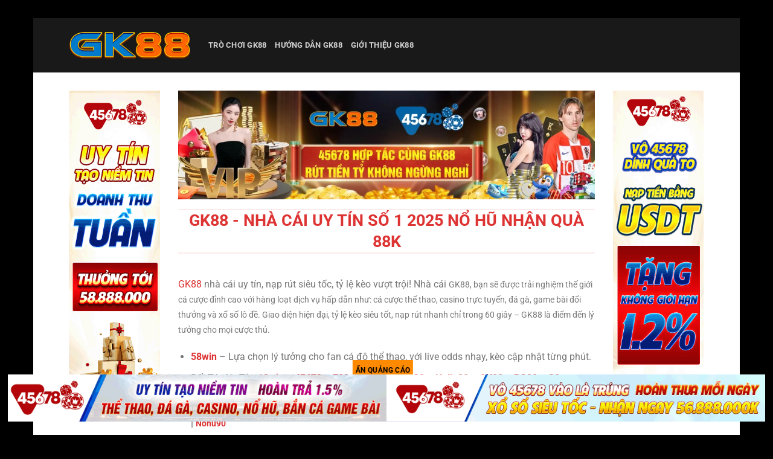

--- FILE ---
content_type: text/html; charset=UTF-8
request_url: https://dfgk88.com/
body_size: 17068
content:
<!DOCTYPE html>
<html lang="vi" prefix="og: https://ogp.me/ns#" class="loading-site no-js">
<head>
	<meta charset="UTF-8" />
	<link rel="profile" href="https://gmpg.org/xfn/11" />
	<link rel="pingback" href="https://dfgk88.com/xmlrpc.php" />

	<script>(function(html){html.className = html.className.replace(/\bno-js\b/,'js')})(document.documentElement);</script>
	<style>img:is([sizes="auto" i], [sizes^="auto," i]) { contain-intrinsic-size: 3000px 1500px }</style>
	<meta name="viewport" content="width=device-width, initial-scale=1" />
<!-- Tối ưu hóa công cụ tìm kiếm bởi Rank Math PRO - https://rankmath.com/ -->
<title>GK88 - Nhà cái Uy Tín số 1 2025 nổ hũ nhận quà 88k</title>
<meta name="description" content="GK88 nhà cái cung cấp các dịch vụ casino trực tuyến, hiện đại với đa dạng khuyến mãi cho từng loại trò chơi. Hãy tải app, đăng ký tham gia chơi hôm nay!"/>
<meta name="robots" content="follow, index, max-snippet:-1, max-video-preview:-1, max-image-preview:large"/>
<link rel="canonical" href="https://dfgk88.com/" />
<meta property="og:locale" content="vi_VN" />
<meta property="og:type" content="website" />
<meta property="og:title" content="GK88 - Nhà cái Uy Tín số 1 2025 nổ hũ nhận quà 88k" />
<meta property="og:description" content="GK88 nhà cái cung cấp các dịch vụ casino trực tuyến, hiện đại với đa dạng khuyến mãi cho từng loại trò chơi. Hãy tải app, đăng ký tham gia chơi hôm nay!" />
<meta property="og:url" content="https://dfgk88.com/" />
<meta property="og:site_name" content="dfgk88.com" />
<meta property="og:updated_time" content="2025-12-28T12:32:00+00:00" />
<meta property="og:image" content="https://dfgk88.com/wp-content/uploads/2025/02/gk88-san-choi-giai-tri-dac-sac-voi-loat-uu-dai-khung-1024x512.webp" />
<meta property="og:image:secure_url" content="https://dfgk88.com/wp-content/uploads/2025/02/gk88-san-choi-giai-tri-dac-sac-voi-loat-uu-dai-khung-1024x512.webp" />
<meta property="og:image:width" content="1020" />
<meta property="og:image:height" content="510" />
<meta property="og:image:alt" content="GK88 - Sân Chơi Giải Trí Đặc Sắc Với Loạt Ưu Đãi Khủng" />
<meta property="og:image:type" content="image/webp" />
<meta name="twitter:card" content="summary_large_image" />
<meta name="twitter:title" content="GK88 - Nhà cái Uy Tín số 1 2025 nổ hũ nhận quà 88k" />
<meta name="twitter:description" content="GK88 nhà cái cung cấp các dịch vụ casino trực tuyến, hiện đại với đa dạng khuyến mãi cho từng loại trò chơi. Hãy tải app, đăng ký tham gia chơi hôm nay!" />
<meta name="twitter:image" content="https://dfgk88.com/wp-content/uploads/2025/02/gk88-san-choi-giai-tri-dac-sac-voi-loat-uu-dai-khung-1024x512.webp" />
<meta name="twitter:label1" content="Được viết bởi" />
<meta name="twitter:data1" content="admin@gmail.com" />
<meta name="twitter:label2" content="Thời gian để đọc" />
<meta name="twitter:data2" content="1 phút" />
<script type="application/ld+json" class="rank-math-schema-pro">{"@context":"https://schema.org","@graph":[{"@type":"Place","@id":"https://dfgk88.com/#place","geo":{"@type":"GeoCoordinates","latitude":"21.0017619","longitude":"105.8088715"},"hasMap":"https://www.google.com/maps/search/?api=1&amp;query=21.0017619,105.8088715","address":{"@type":"PostalAddress","streetAddress":"S\u1ed1 18 ng\u00f5 90 ph\u1ed1 Ch\u00ednh Kinh","addressLocality":"Ph\u01b0\u1eddng Nh\u00e2n Ch\u00ednh, Qu\u1eadn Thanh Xu\u00e2n","addressRegion":"H\u00e0 N\u1ed9i","postalCode":"100000","addressCountry":"VN"}},{"@type":"Organization","@id":"https://dfgk88.com/#organization","name":"dfgk88.com","url":"https://dfgk88.com","email":"contact@dfgk88.com","address":{"@type":"PostalAddress","streetAddress":"S\u1ed1 18 ng\u00f5 90 ph\u1ed1 Ch\u00ednh Kinh","addressLocality":"Ph\u01b0\u1eddng Nh\u00e2n Ch\u00ednh, Qu\u1eadn Thanh Xu\u00e2n","addressRegion":"H\u00e0 N\u1ed9i","postalCode":"100000","addressCountry":"VN"},"logo":{"@type":"ImageObject","@id":"https://dfgk88.com/#logo","url":"https://dfgk88.com/wp-content/uploads/2025/03/logo-gk88.png","contentUrl":"https://dfgk88.com/wp-content/uploads/2025/03/logo-gk88.png","caption":"dfgk88.com","inLanguage":"vi","width":"800","height":"178"},"location":{"@id":"https://dfgk88.com/#place"}},{"@type":"WebSite","@id":"https://dfgk88.com/#website","url":"https://dfgk88.com","name":"dfgk88.com","alternateName":"GK88","publisher":{"@id":"https://dfgk88.com/#organization"},"inLanguage":"vi","potentialAction":{"@type":"SearchAction","target":"https://dfgk88.com/?s={search_term_string}","query-input":"required name=search_term_string"}},{"@type":"ImageObject","@id":"https://dfgk88.com/wp-content/uploads/2025/02/gk88-san-choi-giai-tri-dac-sac-voi-loat-uu-dai-khung.webp","url":"https://dfgk88.com/wp-content/uploads/2025/02/gk88-san-choi-giai-tri-dac-sac-voi-loat-uu-dai-khung.webp","width":"2500","height":"1250","caption":"GK88 - S\u00e2n Ch\u01a1i Gi\u1ea3i Tr\u00ed \u0110\u1eb7c S\u1eafc V\u1edbi Lo\u1ea1t \u01afu \u0110\u00e3i Kh\u1ee7ng","inLanguage":"vi"},{"@type":"AboutPage","@id":"https://dfgk88.com/#webpage","url":"https://dfgk88.com/","name":"GK88 - Nh\u00e0 c\u00e1i Uy T\u00edn s\u1ed1 1 2025 n\u1ed5 h\u0169 nh\u1eadn qu\u00e0 88k","datePublished":"2025-02-27T08:07:55+00:00","dateModified":"2025-12-28T12:32:00+00:00","about":{"@id":"https://dfgk88.com/#organization"},"isPartOf":{"@id":"https://dfgk88.com/#website"},"primaryImageOfPage":{"@id":"https://dfgk88.com/wp-content/uploads/2025/02/gk88-san-choi-giai-tri-dac-sac-voi-loat-uu-dai-khung.webp"},"inLanguage":"vi"}]}</script>
<!-- /Plugin SEO WordPress Rank Math -->

<link rel='dns-prefetch' href='//www.googletagmanager.com' />
<link rel='prefetch' href='https://dfgk88.com/wp-content/themes/flatsome/assets/js/flatsome.js?ver=e1ad26bd5672989785e1' />
<link rel='prefetch' href='https://dfgk88.com/wp-content/themes/flatsome/assets/js/chunk.slider.js?ver=3.19.8' />
<link rel='prefetch' href='https://dfgk88.com/wp-content/themes/flatsome/assets/js/chunk.popups.js?ver=3.19.8' />
<link rel='prefetch' href='https://dfgk88.com/wp-content/themes/flatsome/assets/js/chunk.tooltips.js?ver=3.19.8' />
<link rel="alternate" type="application/rss+xml" title="Dòng thông tin GK88 &raquo;" href="https://dfgk88.com/feed/" />
<link rel="alternate" type="application/rss+xml" title="GK88 &raquo; Dòng bình luận" href="https://dfgk88.com/comments/feed/" />
<style id='wp-block-library-inline-css' type='text/css'>
:root{--wp-admin-theme-color:#007cba;--wp-admin-theme-color--rgb:0,124,186;--wp-admin-theme-color-darker-10:#006ba1;--wp-admin-theme-color-darker-10--rgb:0,107,161;--wp-admin-theme-color-darker-20:#005a87;--wp-admin-theme-color-darker-20--rgb:0,90,135;--wp-admin-border-width-focus:2px;--wp-block-synced-color:#7a00df;--wp-block-synced-color--rgb:122,0,223;--wp-bound-block-color:var(--wp-block-synced-color)}@media (min-resolution:192dpi){:root{--wp-admin-border-width-focus:1.5px}}.wp-element-button{cursor:pointer}:root{--wp--preset--font-size--normal:16px;--wp--preset--font-size--huge:42px}:root .has-very-light-gray-background-color{background-color:#eee}:root .has-very-dark-gray-background-color{background-color:#313131}:root .has-very-light-gray-color{color:#eee}:root .has-very-dark-gray-color{color:#313131}:root .has-vivid-green-cyan-to-vivid-cyan-blue-gradient-background{background:linear-gradient(135deg,#00d084,#0693e3)}:root .has-purple-crush-gradient-background{background:linear-gradient(135deg,#34e2e4,#4721fb 50%,#ab1dfe)}:root .has-hazy-dawn-gradient-background{background:linear-gradient(135deg,#faaca8,#dad0ec)}:root .has-subdued-olive-gradient-background{background:linear-gradient(135deg,#fafae1,#67a671)}:root .has-atomic-cream-gradient-background{background:linear-gradient(135deg,#fdd79a,#004a59)}:root .has-nightshade-gradient-background{background:linear-gradient(135deg,#330968,#31cdcf)}:root .has-midnight-gradient-background{background:linear-gradient(135deg,#020381,#2874fc)}.has-regular-font-size{font-size:1em}.has-larger-font-size{font-size:2.625em}.has-normal-font-size{font-size:var(--wp--preset--font-size--normal)}.has-huge-font-size{font-size:var(--wp--preset--font-size--huge)}.has-text-align-center{text-align:center}.has-text-align-left{text-align:left}.has-text-align-right{text-align:right}#end-resizable-editor-section{display:none}.aligncenter{clear:both}.items-justified-left{justify-content:flex-start}.items-justified-center{justify-content:center}.items-justified-right{justify-content:flex-end}.items-justified-space-between{justify-content:space-between}.screen-reader-text{border:0;clip-path:inset(50%);height:1px;margin:-1px;overflow:hidden;padding:0;position:absolute;width:1px;word-wrap:normal!important}.screen-reader-text:focus{background-color:#ddd;clip-path:none;color:#444;display:block;font-size:1em;height:auto;left:5px;line-height:normal;padding:15px 23px 14px;text-decoration:none;top:5px;width:auto;z-index:100000}html :where(.has-border-color){border-style:solid}html :where([style*=border-top-color]){border-top-style:solid}html :where([style*=border-right-color]){border-right-style:solid}html :where([style*=border-bottom-color]){border-bottom-style:solid}html :where([style*=border-left-color]){border-left-style:solid}html :where([style*=border-width]){border-style:solid}html :where([style*=border-top-width]){border-top-style:solid}html :where([style*=border-right-width]){border-right-style:solid}html :where([style*=border-bottom-width]){border-bottom-style:solid}html :where([style*=border-left-width]){border-left-style:solid}html :where(img[class*=wp-image-]){height:auto;max-width:100%}:where(figure){margin:0 0 1em}html :where(.is-position-sticky){--wp-admin--admin-bar--position-offset:var(--wp-admin--admin-bar--height,0px)}@media screen and (max-width:600px){html :where(.is-position-sticky){--wp-admin--admin-bar--position-offset:0px}}
</style>
<link rel='stylesheet' id='flatsome-main-css' href='https://dfgk88.com/wp-content/themes/flatsome/assets/css/flatsome.css?ver=3.19.8' type='text/css' media='all' />
<style id='flatsome-main-inline-css' type='text/css'>
@font-face {
				font-family: "fl-icons";
				font-display: block;
				src: url(https://dfgk88.com/wp-content/themes/flatsome/assets/css/icons/fl-icons.eot?v=3.19.8);
				src:
					url(https://dfgk88.com/wp-content/themes/flatsome/assets/css/icons/fl-icons.eot#iefix?v=3.19.8) format("embedded-opentype"),
					url(https://dfgk88.com/wp-content/themes/flatsome/assets/css/icons/fl-icons.woff2?v=3.19.8) format("woff2"),
					url(https://dfgk88.com/wp-content/themes/flatsome/assets/css/icons/fl-icons.ttf?v=3.19.8) format("truetype"),
					url(https://dfgk88.com/wp-content/themes/flatsome/assets/css/icons/fl-icons.woff?v=3.19.8) format("woff"),
					url(https://dfgk88.com/wp-content/themes/flatsome/assets/css/icons/fl-icons.svg?v=3.19.8#fl-icons) format("svg");
			}
</style>
<link rel='stylesheet' id='flatsome-style-css' href='https://dfgk88.com/wp-content/themes/flatsome-child/style.css?ver=3.0' type='text/css' media='all' />

<!-- Đoạn mã Google tag (gtag.js) được thêm bởi Site Kit -->

<!-- Đoạn mã Google Analytics được thêm bởi Site Kit -->
<script type="text/javascript" src="https://www.googletagmanager.com/gtag/js?id=GT-55K8XGQN" id="google_gtagjs-js" async></script>
<script type="text/javascript" id="google_gtagjs-js-after">
/* <![CDATA[ */
window.dataLayer = window.dataLayer || [];function gtag(){dataLayer.push(arguments);}
gtag("set","linker",{"domains":["dfgk88.com"]});
gtag("js", new Date());
gtag("set", "developer_id.dZTNiMT", true);
gtag("config", "GT-55K8XGQN");
 window._googlesitekit = window._googlesitekit || {}; window._googlesitekit.throttledEvents = []; window._googlesitekit.gtagEvent = (name, data) => { var key = JSON.stringify( { name, data } ); if ( !! window._googlesitekit.throttledEvents[ key ] ) { return; } window._googlesitekit.throttledEvents[ key ] = true; setTimeout( () => { delete window._googlesitekit.throttledEvents[ key ]; }, 5 ); gtag( "event", name, { ...data, event_source: "site-kit" } ); } 
/* ]]> */
</script>

<!-- Kết thúc đoạn mã Google tag (gtag.js) được thêm bởi Site Kit -->
<script type="text/javascript" src="https://dfgk88.com/wp-includes/js/jquery/jquery.min.js?ver=3.7.1" id="jquery-core-js"></script>
<script type="text/javascript" src="https://dfgk88.com/wp-includes/js/jquery/jquery-migrate.min.js?ver=3.4.1" id="jquery-migrate-js"></script>
<link rel="https://api.w.org/" href="https://dfgk88.com/wp-json/" /><link rel="alternate" title="JSON" type="application/json" href="https://dfgk88.com/wp-json/wp/v2/pages/878" /><link rel="EditURI" type="application/rsd+xml" title="RSD" href="https://dfgk88.com/xmlrpc.php?rsd" />
<meta name="generator" content="WordPress 6.8.3" />
<link rel='shortlink' href='https://dfgk88.com/' />
<link rel="alternate" title="oNhúng (JSON)" type="application/json+oembed" href="https://dfgk88.com/wp-json/oembed/1.0/embed?url=https%3A%2F%2Fdfgk88.com%2F" />
<link rel="alternate" title="oNhúng (XML)" type="text/xml+oembed" href="https://dfgk88.com/wp-json/oembed/1.0/embed?url=https%3A%2F%2Fdfgk88.com%2F&#038;format=xml" />
<meta name="generator" content="Site Kit by Google 1.149.1" /><script type="application/ld+json">
    {
      "@context": "https://schema.org",
      "@type": "BreadcrumbList",
      "itemListElement": [{
        "@type": "ListItem",
        "position": 1,
        "name": "💎GK88💎
",
        "item": "https://dfgk88.com/"
      },{
        "@type": "ListItem",
        "position": 2,
        "name": " SEO LỎ⭐️💎⭐️ONPAGE ",
        "item": "https://dfgk88.com/gioi-thieu-gk88/"
      }
]
    }
    </script>
<meta name="google-site-verification" content="LkhoV2PyUgz8-Ggo9YQRtx8nDit_hOeVzTk7Do-TV04" />

<meta name="google-site-verification" content="1n_UCRTSuop0g2q4MYX8Jztk4TKGOEHbpm7VETUo4BQ" /><link rel="icon" href="https://dfgk88.com/wp-content/uploads/2025/02/cropped-gk88-32x32.png" sizes="32x32" />
<link rel="icon" href="https://dfgk88.com/wp-content/uploads/2025/02/cropped-gk88-192x192.png" sizes="192x192" />
<link rel="apple-touch-icon" href="https://dfgk88.com/wp-content/uploads/2025/02/cropped-gk88-180x180.png" />
<meta name="msapplication-TileImage" content="https://dfgk88.com/wp-content/uploads/2025/02/cropped-gk88-270x270.png" />
<style id="custom-css" type="text/css">:root {--primary-color: #1e73be;--fs-color-primary: #1e73be;--fs-color-secondary: #d26e4b;--fs-color-success: #7a9c59;--fs-color-alert: #b20000;--fs-experimental-link-color: #dd3333;--fs-experimental-link-color-hover: #111;}.tooltipster-base {--tooltip-color: #fff;--tooltip-bg-color: #000;}.off-canvas-right .mfp-content, .off-canvas-left .mfp-content {--drawer-width: 300px;}.header-main{height: 90px}#logo img{max-height: 90px}#logo{width:200px;}.header-top{min-height: 30px}.transparent .header-main{height: 90px}.transparent #logo img{max-height: 90px}.has-transparent + .page-title:first-of-type,.has-transparent + #main > .page-title,.has-transparent + #main > div > .page-title,.has-transparent + #main .page-header-wrapper:first-of-type .page-title{padding-top: 140px;}.header.show-on-scroll,.stuck .header-main{height:70px!important}.stuck #logo img{max-height: 70px!important}.header-bg-color {background-color: rgba(0,0,0,0.9)}.header-bottom {background-color: #000000}.header-bottom-nav > li > a{line-height: 16px }@media (max-width: 549px) {.header-main{height: 70px}#logo img{max-height: 70px}}h1,h2,h3,h4,h5,h6,.heading-font{color: #dd3333;}body{font-family: Roboto, sans-serif;}body {font-weight: 400;font-style: normal;}.nav > li > a {font-family: Roboto, sans-serif;}.mobile-sidebar-levels-2 .nav > li > ul > li > a {font-family: Roboto, sans-serif;}.nav > li > a,.mobile-sidebar-levels-2 .nav > li > ul > li > a {font-weight: 700;font-style: normal;}h1,h2,h3,h4,h5,h6,.heading-font, .off-canvas-center .nav-sidebar.nav-vertical > li > a{font-family: Roboto, sans-serif;}h1,h2,h3,h4,h5,h6,.heading-font,.banner h1,.banner h2 {font-weight: 700;font-style: normal;}.alt-font{font-family: Roboto, sans-serif;}.alt-font {font-weight: 400!important;font-style: normal!important;}.absolute-footer, html{background-color: #000000}.nav-vertical-fly-out > li + li {border-top-width: 1px; border-top-style: solid;}.label-new.menu-item > a:after{content:"Mới";}.label-hot.menu-item > a:after{content:"Nổi bật";}.label-sale.menu-item > a:after{content:"Giảm giá";}.label-popular.menu-item > a:after{content:"Phổ biến";}</style>		<style type="text/css" id="wp-custom-css">
			@media (min-width: 721px) {
        /* Cài đặt chung cho catfish */
        .cat-fish {
					  max-width: 49%;
            position: fixed;
            height: 90px;
            z-index: 999;
            display: block;
            background: transparent;
            text-align: center;
        }

        /* Catfish 1 (bên trái) căn từ giữa ra cho màn hình lớn */
        #catfish_content_1 {
            bottom: 10px;
            left: 50%;
            transform: translateX(-100%);
            width: 728px;
        }

        /* Catfish 2 (bên phải) căn từ giữa ra cho màn hình lớn */
        #catfish_content_2 {
            bottom: 10px;
            left: 50%;
            transform: translateX(0);
            width: 728px;
        }
    }

    /* CSS dành cho màn hình nhỏ hơn 720px */
   @media (max-width: 720px) {
		 
		 #catfish_button{
			  padding: 0px 2px !important;
			 font-size: 10px !important;
		 }
        /* Cả hai catfish tràn toàn màn hình trên mobile */
        .cat-fish {
            width: 100%;
            height: auto;
            position: fixed;
            display: block; /* Đảm bảo catfish hiển thị */
        }

        /* Catfish 2 nằm ngay trên Catfish 1 */
        #catfish_content_2 {
            bottom: 45px; /* Đặt catfish 2 ngay trên catfish 1 */
      z-index:10;
        }

        /* Catfish 1 nằm ở dưới cùng */
        #catfish_content_1 {
            bottom: 0;
      z-index:10;
        }

        /* Nút toggle nằm trên cùng */
        #toggle_catfish {
            bottom: 110px; /* Đặt nút toggle nằm trên cả hai catfish */
            left: 50%;
            transform: translateX(-50%);
        }
    }		</style>
		<style id="kirki-inline-styles">/* cyrillic-ext */
@font-face {
  font-family: 'Roboto';
  font-style: normal;
  font-weight: 400;
  font-stretch: 100%;
  font-display: swap;
  src: url(https://dfgk88.com/wp-content/fonts/roboto/KFO7CnqEu92Fr1ME7kSn66aGLdTylUAMa3GUBGEe.woff2) format('woff2');
  unicode-range: U+0460-052F, U+1C80-1C8A, U+20B4, U+2DE0-2DFF, U+A640-A69F, U+FE2E-FE2F;
}
/* cyrillic */
@font-face {
  font-family: 'Roboto';
  font-style: normal;
  font-weight: 400;
  font-stretch: 100%;
  font-display: swap;
  src: url(https://dfgk88.com/wp-content/fonts/roboto/KFO7CnqEu92Fr1ME7kSn66aGLdTylUAMa3iUBGEe.woff2) format('woff2');
  unicode-range: U+0301, U+0400-045F, U+0490-0491, U+04B0-04B1, U+2116;
}
/* greek-ext */
@font-face {
  font-family: 'Roboto';
  font-style: normal;
  font-weight: 400;
  font-stretch: 100%;
  font-display: swap;
  src: url(https://dfgk88.com/wp-content/fonts/roboto/KFO7CnqEu92Fr1ME7kSn66aGLdTylUAMa3CUBGEe.woff2) format('woff2');
  unicode-range: U+1F00-1FFF;
}
/* greek */
@font-face {
  font-family: 'Roboto';
  font-style: normal;
  font-weight: 400;
  font-stretch: 100%;
  font-display: swap;
  src: url(https://dfgk88.com/wp-content/fonts/roboto/KFO7CnqEu92Fr1ME7kSn66aGLdTylUAMa3-UBGEe.woff2) format('woff2');
  unicode-range: U+0370-0377, U+037A-037F, U+0384-038A, U+038C, U+038E-03A1, U+03A3-03FF;
}
/* math */
@font-face {
  font-family: 'Roboto';
  font-style: normal;
  font-weight: 400;
  font-stretch: 100%;
  font-display: swap;
  src: url(https://dfgk88.com/wp-content/fonts/roboto/KFO7CnqEu92Fr1ME7kSn66aGLdTylUAMawCUBGEe.woff2) format('woff2');
  unicode-range: U+0302-0303, U+0305, U+0307-0308, U+0310, U+0312, U+0315, U+031A, U+0326-0327, U+032C, U+032F-0330, U+0332-0333, U+0338, U+033A, U+0346, U+034D, U+0391-03A1, U+03A3-03A9, U+03B1-03C9, U+03D1, U+03D5-03D6, U+03F0-03F1, U+03F4-03F5, U+2016-2017, U+2034-2038, U+203C, U+2040, U+2043, U+2047, U+2050, U+2057, U+205F, U+2070-2071, U+2074-208E, U+2090-209C, U+20D0-20DC, U+20E1, U+20E5-20EF, U+2100-2112, U+2114-2115, U+2117-2121, U+2123-214F, U+2190, U+2192, U+2194-21AE, U+21B0-21E5, U+21F1-21F2, U+21F4-2211, U+2213-2214, U+2216-22FF, U+2308-230B, U+2310, U+2319, U+231C-2321, U+2336-237A, U+237C, U+2395, U+239B-23B7, U+23D0, U+23DC-23E1, U+2474-2475, U+25AF, U+25B3, U+25B7, U+25BD, U+25C1, U+25CA, U+25CC, U+25FB, U+266D-266F, U+27C0-27FF, U+2900-2AFF, U+2B0E-2B11, U+2B30-2B4C, U+2BFE, U+3030, U+FF5B, U+FF5D, U+1D400-1D7FF, U+1EE00-1EEFF;
}
/* symbols */
@font-face {
  font-family: 'Roboto';
  font-style: normal;
  font-weight: 400;
  font-stretch: 100%;
  font-display: swap;
  src: url(https://dfgk88.com/wp-content/fonts/roboto/KFO7CnqEu92Fr1ME7kSn66aGLdTylUAMaxKUBGEe.woff2) format('woff2');
  unicode-range: U+0001-000C, U+000E-001F, U+007F-009F, U+20DD-20E0, U+20E2-20E4, U+2150-218F, U+2190, U+2192, U+2194-2199, U+21AF, U+21E6-21F0, U+21F3, U+2218-2219, U+2299, U+22C4-22C6, U+2300-243F, U+2440-244A, U+2460-24FF, U+25A0-27BF, U+2800-28FF, U+2921-2922, U+2981, U+29BF, U+29EB, U+2B00-2BFF, U+4DC0-4DFF, U+FFF9-FFFB, U+10140-1018E, U+10190-1019C, U+101A0, U+101D0-101FD, U+102E0-102FB, U+10E60-10E7E, U+1D2C0-1D2D3, U+1D2E0-1D37F, U+1F000-1F0FF, U+1F100-1F1AD, U+1F1E6-1F1FF, U+1F30D-1F30F, U+1F315, U+1F31C, U+1F31E, U+1F320-1F32C, U+1F336, U+1F378, U+1F37D, U+1F382, U+1F393-1F39F, U+1F3A7-1F3A8, U+1F3AC-1F3AF, U+1F3C2, U+1F3C4-1F3C6, U+1F3CA-1F3CE, U+1F3D4-1F3E0, U+1F3ED, U+1F3F1-1F3F3, U+1F3F5-1F3F7, U+1F408, U+1F415, U+1F41F, U+1F426, U+1F43F, U+1F441-1F442, U+1F444, U+1F446-1F449, U+1F44C-1F44E, U+1F453, U+1F46A, U+1F47D, U+1F4A3, U+1F4B0, U+1F4B3, U+1F4B9, U+1F4BB, U+1F4BF, U+1F4C8-1F4CB, U+1F4D6, U+1F4DA, U+1F4DF, U+1F4E3-1F4E6, U+1F4EA-1F4ED, U+1F4F7, U+1F4F9-1F4FB, U+1F4FD-1F4FE, U+1F503, U+1F507-1F50B, U+1F50D, U+1F512-1F513, U+1F53E-1F54A, U+1F54F-1F5FA, U+1F610, U+1F650-1F67F, U+1F687, U+1F68D, U+1F691, U+1F694, U+1F698, U+1F6AD, U+1F6B2, U+1F6B9-1F6BA, U+1F6BC, U+1F6C6-1F6CF, U+1F6D3-1F6D7, U+1F6E0-1F6EA, U+1F6F0-1F6F3, U+1F6F7-1F6FC, U+1F700-1F7FF, U+1F800-1F80B, U+1F810-1F847, U+1F850-1F859, U+1F860-1F887, U+1F890-1F8AD, U+1F8B0-1F8BB, U+1F8C0-1F8C1, U+1F900-1F90B, U+1F93B, U+1F946, U+1F984, U+1F996, U+1F9E9, U+1FA00-1FA6F, U+1FA70-1FA7C, U+1FA80-1FA89, U+1FA8F-1FAC6, U+1FACE-1FADC, U+1FADF-1FAE9, U+1FAF0-1FAF8, U+1FB00-1FBFF;
}
/* vietnamese */
@font-face {
  font-family: 'Roboto';
  font-style: normal;
  font-weight: 400;
  font-stretch: 100%;
  font-display: swap;
  src: url(https://dfgk88.com/wp-content/fonts/roboto/KFO7CnqEu92Fr1ME7kSn66aGLdTylUAMa3OUBGEe.woff2) format('woff2');
  unicode-range: U+0102-0103, U+0110-0111, U+0128-0129, U+0168-0169, U+01A0-01A1, U+01AF-01B0, U+0300-0301, U+0303-0304, U+0308-0309, U+0323, U+0329, U+1EA0-1EF9, U+20AB;
}
/* latin-ext */
@font-face {
  font-family: 'Roboto';
  font-style: normal;
  font-weight: 400;
  font-stretch: 100%;
  font-display: swap;
  src: url(https://dfgk88.com/wp-content/fonts/roboto/KFO7CnqEu92Fr1ME7kSn66aGLdTylUAMa3KUBGEe.woff2) format('woff2');
  unicode-range: U+0100-02BA, U+02BD-02C5, U+02C7-02CC, U+02CE-02D7, U+02DD-02FF, U+0304, U+0308, U+0329, U+1D00-1DBF, U+1E00-1E9F, U+1EF2-1EFF, U+2020, U+20A0-20AB, U+20AD-20C0, U+2113, U+2C60-2C7F, U+A720-A7FF;
}
/* latin */
@font-face {
  font-family: 'Roboto';
  font-style: normal;
  font-weight: 400;
  font-stretch: 100%;
  font-display: swap;
  src: url(https://dfgk88.com/wp-content/fonts/roboto/KFO7CnqEu92Fr1ME7kSn66aGLdTylUAMa3yUBA.woff2) format('woff2');
  unicode-range: U+0000-00FF, U+0131, U+0152-0153, U+02BB-02BC, U+02C6, U+02DA, U+02DC, U+0304, U+0308, U+0329, U+2000-206F, U+20AC, U+2122, U+2191, U+2193, U+2212, U+2215, U+FEFF, U+FFFD;
}
/* cyrillic-ext */
@font-face {
  font-family: 'Roboto';
  font-style: normal;
  font-weight: 700;
  font-stretch: 100%;
  font-display: swap;
  src: url(https://dfgk88.com/wp-content/fonts/roboto/KFO7CnqEu92Fr1ME7kSn66aGLdTylUAMa3GUBGEe.woff2) format('woff2');
  unicode-range: U+0460-052F, U+1C80-1C8A, U+20B4, U+2DE0-2DFF, U+A640-A69F, U+FE2E-FE2F;
}
/* cyrillic */
@font-face {
  font-family: 'Roboto';
  font-style: normal;
  font-weight: 700;
  font-stretch: 100%;
  font-display: swap;
  src: url(https://dfgk88.com/wp-content/fonts/roboto/KFO7CnqEu92Fr1ME7kSn66aGLdTylUAMa3iUBGEe.woff2) format('woff2');
  unicode-range: U+0301, U+0400-045F, U+0490-0491, U+04B0-04B1, U+2116;
}
/* greek-ext */
@font-face {
  font-family: 'Roboto';
  font-style: normal;
  font-weight: 700;
  font-stretch: 100%;
  font-display: swap;
  src: url(https://dfgk88.com/wp-content/fonts/roboto/KFO7CnqEu92Fr1ME7kSn66aGLdTylUAMa3CUBGEe.woff2) format('woff2');
  unicode-range: U+1F00-1FFF;
}
/* greek */
@font-face {
  font-family: 'Roboto';
  font-style: normal;
  font-weight: 700;
  font-stretch: 100%;
  font-display: swap;
  src: url(https://dfgk88.com/wp-content/fonts/roboto/KFO7CnqEu92Fr1ME7kSn66aGLdTylUAMa3-UBGEe.woff2) format('woff2');
  unicode-range: U+0370-0377, U+037A-037F, U+0384-038A, U+038C, U+038E-03A1, U+03A3-03FF;
}
/* math */
@font-face {
  font-family: 'Roboto';
  font-style: normal;
  font-weight: 700;
  font-stretch: 100%;
  font-display: swap;
  src: url(https://dfgk88.com/wp-content/fonts/roboto/KFO7CnqEu92Fr1ME7kSn66aGLdTylUAMawCUBGEe.woff2) format('woff2');
  unicode-range: U+0302-0303, U+0305, U+0307-0308, U+0310, U+0312, U+0315, U+031A, U+0326-0327, U+032C, U+032F-0330, U+0332-0333, U+0338, U+033A, U+0346, U+034D, U+0391-03A1, U+03A3-03A9, U+03B1-03C9, U+03D1, U+03D5-03D6, U+03F0-03F1, U+03F4-03F5, U+2016-2017, U+2034-2038, U+203C, U+2040, U+2043, U+2047, U+2050, U+2057, U+205F, U+2070-2071, U+2074-208E, U+2090-209C, U+20D0-20DC, U+20E1, U+20E5-20EF, U+2100-2112, U+2114-2115, U+2117-2121, U+2123-214F, U+2190, U+2192, U+2194-21AE, U+21B0-21E5, U+21F1-21F2, U+21F4-2211, U+2213-2214, U+2216-22FF, U+2308-230B, U+2310, U+2319, U+231C-2321, U+2336-237A, U+237C, U+2395, U+239B-23B7, U+23D0, U+23DC-23E1, U+2474-2475, U+25AF, U+25B3, U+25B7, U+25BD, U+25C1, U+25CA, U+25CC, U+25FB, U+266D-266F, U+27C0-27FF, U+2900-2AFF, U+2B0E-2B11, U+2B30-2B4C, U+2BFE, U+3030, U+FF5B, U+FF5D, U+1D400-1D7FF, U+1EE00-1EEFF;
}
/* symbols */
@font-face {
  font-family: 'Roboto';
  font-style: normal;
  font-weight: 700;
  font-stretch: 100%;
  font-display: swap;
  src: url(https://dfgk88.com/wp-content/fonts/roboto/KFO7CnqEu92Fr1ME7kSn66aGLdTylUAMaxKUBGEe.woff2) format('woff2');
  unicode-range: U+0001-000C, U+000E-001F, U+007F-009F, U+20DD-20E0, U+20E2-20E4, U+2150-218F, U+2190, U+2192, U+2194-2199, U+21AF, U+21E6-21F0, U+21F3, U+2218-2219, U+2299, U+22C4-22C6, U+2300-243F, U+2440-244A, U+2460-24FF, U+25A0-27BF, U+2800-28FF, U+2921-2922, U+2981, U+29BF, U+29EB, U+2B00-2BFF, U+4DC0-4DFF, U+FFF9-FFFB, U+10140-1018E, U+10190-1019C, U+101A0, U+101D0-101FD, U+102E0-102FB, U+10E60-10E7E, U+1D2C0-1D2D3, U+1D2E0-1D37F, U+1F000-1F0FF, U+1F100-1F1AD, U+1F1E6-1F1FF, U+1F30D-1F30F, U+1F315, U+1F31C, U+1F31E, U+1F320-1F32C, U+1F336, U+1F378, U+1F37D, U+1F382, U+1F393-1F39F, U+1F3A7-1F3A8, U+1F3AC-1F3AF, U+1F3C2, U+1F3C4-1F3C6, U+1F3CA-1F3CE, U+1F3D4-1F3E0, U+1F3ED, U+1F3F1-1F3F3, U+1F3F5-1F3F7, U+1F408, U+1F415, U+1F41F, U+1F426, U+1F43F, U+1F441-1F442, U+1F444, U+1F446-1F449, U+1F44C-1F44E, U+1F453, U+1F46A, U+1F47D, U+1F4A3, U+1F4B0, U+1F4B3, U+1F4B9, U+1F4BB, U+1F4BF, U+1F4C8-1F4CB, U+1F4D6, U+1F4DA, U+1F4DF, U+1F4E3-1F4E6, U+1F4EA-1F4ED, U+1F4F7, U+1F4F9-1F4FB, U+1F4FD-1F4FE, U+1F503, U+1F507-1F50B, U+1F50D, U+1F512-1F513, U+1F53E-1F54A, U+1F54F-1F5FA, U+1F610, U+1F650-1F67F, U+1F687, U+1F68D, U+1F691, U+1F694, U+1F698, U+1F6AD, U+1F6B2, U+1F6B9-1F6BA, U+1F6BC, U+1F6C6-1F6CF, U+1F6D3-1F6D7, U+1F6E0-1F6EA, U+1F6F0-1F6F3, U+1F6F7-1F6FC, U+1F700-1F7FF, U+1F800-1F80B, U+1F810-1F847, U+1F850-1F859, U+1F860-1F887, U+1F890-1F8AD, U+1F8B0-1F8BB, U+1F8C0-1F8C1, U+1F900-1F90B, U+1F93B, U+1F946, U+1F984, U+1F996, U+1F9E9, U+1FA00-1FA6F, U+1FA70-1FA7C, U+1FA80-1FA89, U+1FA8F-1FAC6, U+1FACE-1FADC, U+1FADF-1FAE9, U+1FAF0-1FAF8, U+1FB00-1FBFF;
}
/* vietnamese */
@font-face {
  font-family: 'Roboto';
  font-style: normal;
  font-weight: 700;
  font-stretch: 100%;
  font-display: swap;
  src: url(https://dfgk88.com/wp-content/fonts/roboto/KFO7CnqEu92Fr1ME7kSn66aGLdTylUAMa3OUBGEe.woff2) format('woff2');
  unicode-range: U+0102-0103, U+0110-0111, U+0128-0129, U+0168-0169, U+01A0-01A1, U+01AF-01B0, U+0300-0301, U+0303-0304, U+0308-0309, U+0323, U+0329, U+1EA0-1EF9, U+20AB;
}
/* latin-ext */
@font-face {
  font-family: 'Roboto';
  font-style: normal;
  font-weight: 700;
  font-stretch: 100%;
  font-display: swap;
  src: url(https://dfgk88.com/wp-content/fonts/roboto/KFO7CnqEu92Fr1ME7kSn66aGLdTylUAMa3KUBGEe.woff2) format('woff2');
  unicode-range: U+0100-02BA, U+02BD-02C5, U+02C7-02CC, U+02CE-02D7, U+02DD-02FF, U+0304, U+0308, U+0329, U+1D00-1DBF, U+1E00-1E9F, U+1EF2-1EFF, U+2020, U+20A0-20AB, U+20AD-20C0, U+2113, U+2C60-2C7F, U+A720-A7FF;
}
/* latin */
@font-face {
  font-family: 'Roboto';
  font-style: normal;
  font-weight: 700;
  font-stretch: 100%;
  font-display: swap;
  src: url(https://dfgk88.com/wp-content/fonts/roboto/KFO7CnqEu92Fr1ME7kSn66aGLdTylUAMa3yUBA.woff2) format('woff2');
  unicode-range: U+0000-00FF, U+0131, U+0152-0153, U+02BB-02BC, U+02C6, U+02DA, U+02DC, U+0304, U+0308, U+0329, U+2000-206F, U+20AC, U+2122, U+2191, U+2193, U+2212, U+2215, U+FEFF, U+FFFD;
}</style></head>

<body class="home wp-singular page-template-default page page-id-878 wp-theme-flatsome wp-child-theme-flatsome-child framed lightbox nav-dropdown-has-arrow nav-dropdown-has-shadow nav-dropdown-has-border">


<a class="skip-link screen-reader-text" href="#main">Bỏ qua nội dung</a>

<div id="wrapper">

	
	<header id="header" class="header has-sticky sticky-jump">
		<div class="header-wrapper">
			<div id="masthead" class="header-main nav-dark">
      <div class="header-inner flex-row container logo-left medium-logo-center" role="navigation">

          <!-- Logo -->
          <div id="logo" class="flex-col logo">
            
<!-- Header logo -->
<a href="https://dfgk88.com/" title="GK88 - GK88 đồng hành cùng bạn" rel="home">
		<img width="800" height="178" src="https://dfgk88.com/wp-content/uploads/2025/03/logo-gk88-1.png" class="header_logo header-logo" alt="GK88"/><img  width="800" height="178" src="https://dfgk88.com/wp-content/uploads/2025/03/logo-gk88-1.png" class="header-logo-dark" alt="GK88"/></a>
          </div>

          <!-- Mobile Left Elements -->
          <div class="flex-col show-for-medium flex-left">
            <ul class="mobile-nav nav nav-left ">
              <li class="nav-icon has-icon">
  		<a href="#" data-open="#main-menu" data-pos="left" data-bg="main-menu-overlay" data-color="" class="is-small" aria-label="Menu" aria-controls="main-menu" aria-expanded="false">

		  <i class="icon-menu" ></i>
		  		</a>
	</li>
            </ul>
          </div>

          <!-- Left Elements -->
          <div class="flex-col hide-for-medium flex-left
            flex-grow">
            <ul class="header-nav header-nav-main nav nav-left  nav-uppercase" >
              <li id="menu-item-1000" class="menu-item menu-item-type-taxonomy menu-item-object-category menu-item-1000 menu-item-design-default"><a href="https://dfgk88.com/tro-choi/" class="nav-top-link">Trò chơi gk88</a></li>
<li id="menu-item-1001" class="menu-item menu-item-type-taxonomy menu-item-object-category menu-item-1001 menu-item-design-default"><a href="https://dfgk88.com/huong-dan-gk88/" class="nav-top-link">Hướng dẫn GK88</a></li>
<li id="menu-item-1002" class="menu-item menu-item-type-taxonomy menu-item-object-category menu-item-1002 menu-item-design-default"><a href="https://dfgk88.com/gioi-thieu-gk88/" class="nav-top-link">giới thiệu gk88</a></li>
            </ul>
          </div>

          <!-- Right Elements -->
          <div class="flex-col hide-for-medium flex-right">
            <ul class="header-nav header-nav-main nav nav-right  nav-uppercase">
                          </ul>
          </div>

          <!-- Mobile Right Elements -->
          <div class="flex-col show-for-medium flex-right">
            <ul class="mobile-nav nav nav-right ">
                          </ul>
          </div>

      </div>

            <div class="container"><div class="top-divider full-width"></div></div>
      </div>
<div id="wide-nav" class="header-bottom wide-nav show-for-medium">
    <div class="flex-row container">

            
            
            
                          <div class="flex-col show-for-medium flex-grow">
                  <ul class="nav header-bottom-nav nav-center mobile-nav  nav-size-large nav-spacing-large nav-uppercase">
                      <li class="html header-button-1">
	<div class="header-button">
		<a href="http://urlhhloktzpr.cc/wap/#/register" class="button primary" rel="nofollow"  style="border-radius:99px;">
		<span>Đăng ký</span>
	</a>
	</div>
</li>
<li class="html header-button-2">
	<div class="header-button">
		<a href="http://urlhhloktzpr.cc/wap/#/register" class="button primary" rel="nofollow"  style="border-radius:99px;">
		<span>Đăng nhập</span>
	</a>
	</div>
</li>
                  </ul>
              </div>
            
    </div>
</div>

<div class="header-bg-container fill"><div class="header-bg-image fill"></div><div class="header-bg-color fill"></div></div>		</div>
	</header>

	
	<main id="main" class="">
<div id="content" class="content-area page-wrapper" role="main">
	<div class="row row-main">
		
		<div class="large-12 col">
      <div class="col-inner">
        <div class="row" id="row-466797405">
          <div id="col-2071730393" class="col medium-2 small-12 large-2">
            <div class="is-sticky-column">
              <div class="is-sticky-column__inner">
                <div class="col-inner">
                  <div class="img has-hover x md-x lg-x y md-y lg-y" id="image_1862853872">
                    <a class="" href="https://45678z.com/" target="_blank" rel="noopener">
                      <div class="img-inner dark">
                        <img
                          fetchpriority="high"
                          decoding="async"
                          width="219"
                          height="759"
                          src="https://sbobet.mba/wp-content/uploads/2025/06/70x270-2-copy.gif"
                          class="attachment-large size-large"
                          alt="" />
                      </div>
                    </a>
                    <style>
                      #image_1862853872 {
                        width: 100%;
                      }
                    </style>
                  </div>
                </div>
              </div>
            </div>
          </div>
          <div id="col-2124968599" class="col medium-8 small-12 large-8">
            <div class="is-sticky-column">
              <div class="is-sticky-column__inner">
                <div class="col-inner">
                    
									
							<div class="img has-hover x md-x lg-x y md-y lg-y" id="image_326723126">
								<div class="img-inner dark" >
			<img fetchpriority="high" decoding="async" width="1020" height="266" src="https://dfgk88.com/wp-content/uploads/2025/02/gk88-45678-hoptac-1024x267.webp" class="attachment-large size-large" alt="gk88 45678 hoptac" srcset="https://dfgk88.com/wp-content/uploads/2025/02/gk88-45678-hoptac-1024x267.webp 1024w, https://dfgk88.com/wp-content/uploads/2025/02/gk88-45678-hoptac-300x78.webp 300w, https://dfgk88.com/wp-content/uploads/2025/02/gk88-45678-hoptac-768x200.webp 768w, https://dfgk88.com/wp-content/uploads/2025/02/gk88-45678-hoptac-1536x400.webp 1536w, https://dfgk88.com/wp-content/uploads/2025/02/gk88-45678-hoptac.webp 1920w" sizes="(max-width: 1020px) 100vw, 1020px" />						
					</div>
								
<style>
#image_326723126 {
  width: 100%;
}
</style>
	</div>
	
<div class="container section-title-container" ><h1 class="section-title section-title-center"><b></b><span class="section-title-main" >GK88 - Nhà cái Uy Tín số 1 2025 nổ hũ nhận quà 88k</span><b></b></h1></div>
<p><a href="https://dfgk88.com/">GK88</a> nhà cái uy tín, nạp rút siêu tốc, tỷ lệ kèo vượt trội! Nhà cái <span style="font-size: 14.4px;">GK88, bạn sẽ được trải nghiệm thế giới cá cược đỉnh cao với hàng loạt dịch vụ hấp dẫn như: cá cược thể thao, casino trực tuyến, đá gà, game bài đổi thưởng và xổ số lô đề. Giao diện hiện đại, tỷ lệ kèo siêu tốt, nạp rút nhanh chỉ trong 60 giây – GK88 là điểm đến lý tưởng cho mọi cược thủ.</span></p>
<ul>
<li><a href="https://58win.yoga/" target="_blank" rel="noopener"><strong>58win</strong></a> – Lựa chọn lý tưởng cho fan cá độ thể thao, với live odds nhạy, kèo cập nhật từng phút.</li>
<li>Đối Tác Uy Tín: <a href="https://13win.pics/" target="_blank" rel="noopener"><strong>13win</strong></a><strong> &#8211; <a href="https://45678s.org/" target="_blank" rel="noopener">45678</a> &#8211; <a href="https://789winvn.bet/" target="_blank" rel="noopener">789win</a> &#8211; <a href="https://45678s.co/" target="_blank" rel="noopener">45678</a> &#8211; <a href="https://s8.com.se/" target="_blank" rel="noopener">S8</a> &#8211; <a href="https://freeze.us.com/" target="_blank" rel="noopener">Hello88</a> &#8211; <a href="https://sellmyhousequick.uk.com/" target="_blank" rel="noopener">GK88</a> &#8211; <a href="https://whitepages.eu.com/" target="_blank" rel="noopener">PG88</a> &#8211; <a href="https://s868.net/" target="_blank" rel="noopener">S8</a> &#8211; <a href="https://s88.tech/" target="_blank" rel="noopener">Trang Chủ S8</a> &#8211; <a href="https://1123b.com/" target="_blank" rel="noopener">123B </a>&#8211; <a href="https://88vv.tel/" target="_blank" rel="noopener">88vv</a> &#8211; <a href="https://789p.codes/" target="_blank" rel="noopener">789P </a>&#8211; <a href="https://99win.codes/" target="_blank" rel="noopener">99win</a> &#8211; <a href="https://hubet.host/" target="_blank" rel="noopener">Hubet</a> &#8211; <a href="https://s8.irish/" target="_blank" rel="noopener">S8</a> &#8211; <a href="https://68win.tel/" target="_blank" rel="noopener">68win</a> &#8211; <a href="https://888clb.pics/" target="_blank" rel="noopener">88clb</a> &#8211; <a href="https://vipwin.us.com/" target="_blank" rel="noopener">Vipwin</a> &#8211; <a href="https://rwin.cash/" target="_blank" rel="noopener">Rwin</a> &#8211; <a href="https://onbet.press/" target="_blank" rel="noopener">Onbet</a> | <a href="https://s8.tattoo/" target="_blank" rel="noopener">S8</a> | <a href="https://s8.immo/" target="_blank" rel="noopener">S8</a> | <a href="https://s8.moda/" target="_blank" rel="noopener">S88</a> | <span data-sheets-root="1"><a class="in-cell-link" href="https://99wincasino.com/" target="_blank" rel="noopener">99win</a> | <a class="in-cell-link" href="https://79winn.casino/" target="_blank" rel="noopener">79win</a> | <a class="in-cell-link" href="https://go8casino.com/" target="_blank" rel="noopener">GO8</a> | <a class="in-cell-link" href="https://28bets.casino/" target="_blank" rel="noopener">28bet</a> | <a class="in-cell-link" href="https://os5as8.com/" target="_blank" rel="noopener">s8</a> | <a class="in-cell-link" href="https://websites8.com/" target="_blank" rel="noopener">s8</a> | <a class="in-cell-link" href="https://webs88.com/" target="_blank" rel="noopener">S8</a> | <a class="in-cell-link" href="https://888newcasino.com/" target="_blank" rel="noopener">888new</a> | <a href="https://firstclass.eu.com/" target="_blank" rel="noopener">S8</a> | <a href="https://bofh.ru.com/" target="_blank" rel="noopener">S8</a> | <a href="https://s88.online/" target="_blank" rel="noopener">S8</a> | <a href="https://good88.pub/" target="_blank" rel="noopener">good88</a> | </span></strong><strong style="color: #555555; font-size: 14.4px;" data-start="0" data-end="18" data-is-only-node=""><a href="https://nohu90.courses/" target="_blank" rel="noopener">Nohu90</a></strong></li>
</ul>
<ul>
<li>Link vào Nhà cái uy tín: <a href="https://u88.live/" target="_blank" rel="noopener">Nhà cái U88</a> | <a href="https://xoso66a.org/" target="_blank" rel="noopener">xoso66</a> | <a href="https://gk886.org/" target="_blank" rel="noopener">GK88</a> | <a href="http://https//s80parts.com/" target="_blank"><span style="font-weight: 400;">S8</span></a> <a href="https://s8889.com/" target="_blank" rel="noopener"><span style="font-weight: 400;">S8</span></a>  <a href="https://okking.us.com/" target="_blank" rel="noopener">https://okking.us.com/</a><b> | </b><a href="https://s8s8.org/" target="_blank" rel="noopener"><b>https://s8s8.org/</b></a><b> | </b><a href="https://s8media.com/%7C" target="_blank" rel="noopener"><b>https://s8media.com/</b></a><b> | </b><a href="https://s8bet.casino/" target="_blank" rel="noopener"><b>https://s8bet.casino/</b></a><b> | </b><a href="https://32wincasino.com/" target="_blank" rel="noopener"><b>https://32wincasino.com/</b></a><b> | </b><a href="https://casino555win.com/" target="_blank" rel="noopener"><b>https://casino555win.com/</b></a><b> | </b><a href="https://tg88-casino.com/" target="_blank" rel="noopener"><b>https://tg88-casino.com/</b></a><b> | </b><a href="https://x88casino.net/" target="_blank" rel="noopener"><b>https://x88casino.net/</b></a><b> | </b><a href="https://789p-casino.com/" target="_blank" rel="noopener"><b>https://789p-casino.com/</b></a><b> | </b><a href="https://gk88.city/" target="_blank" rel="noopener"><b>https://gk88.city/</b></a><b style="color: #555555; font-size: 14.4px;"> | </b><a style="font-size: 14.4px;" href="https://nohu90.tools/" target="_blank" rel="noopener"><b>https://nohu90.tools/</b></a></li>
</ul>
<ul>
<li><span style="font-weight: 400;">Top nhà cái uy tín: </span><a href="https://s818s.com/" target="_blank" rel="noopener"><span style="font-weight: 400;">nhà cái s8</span></a><span style="font-weight: 400;"> | <a href="https://s88s.net/" target="_blank" rel="noopener">nhà cái s8.com</a> | </span><a href="https://af1688.com/" target="_blank" rel="noopener"><span style="font-weight: 400;">nhà cái f168</span></a><span style="font-weight: 400;"> | </span><a href="https://mmoo8386.com/" target="_blank" rel="noopener"><span style="font-weight: 400;">nhà cái mmoo</span></a><span style="font-weight: 400;"> | </span><a href="https://hz8851.com/" target="_blank" rel="noopener"><span style="font-weight: 400;">nhà cái hz88</span></a><span style="font-weight: 400;"> | </span><a href="https://828bet.club/" target="_blank" rel="noopener"><span style="font-weight: 400;">nhà cái 28bet</span></a><span style="font-weight: 400;"> | </span><a href="https://xxfly88.com/" target="_blank" rel="noopener"><span style="font-weight: 400;">nhà cái fly88</span></a> <a href="https://88bet99.com/" target="_blank" rel="noopener"><span style="font-weight: 400;">88bet</span></a> <a href="https://hm88casino.com/" target="_blank" rel="noopener"><span style="font-weight: 400;">HM88</span></a> <a href="https://s889155.com/" target="_blank" rel="noopener"><span style="font-weight: 400;">s8</span></a> <a href="https://tv8855.com/" target="_blank" rel="noopener"><span style="font-weight: 400;">tv88</span></a> <a style="font-size: 14.4px;" href="https://mv66casino.com/" target="_blank" rel="noopener">mv66</a> <a style="font-size: 14.4px;" href="https://mv88casino.net/" target="_blank" rel="noopener">mv88</a> <a style="font-size: 14.4px;" href="https://win678casino.com/" target="_blank" rel="noopener">Win678</a> <a style="font-size: 14.4px;" href="https://67win.casino/" target="_blank" rel="noopener">67win</a> <a href="https://kalyan786.in.net/" target="_blank" rel="noopener"><span style="font-weight: 400;">88bet</span></a> <a href="https://mkmall.us.com/" target="_blank" rel="noopener"><span style="font-weight: 400;">S8</span></a> <b>| </b><a href="https://luck8.plus/" target="_blank" rel="noopener"><b>LUCK8</b></a> <a href="https://tt88times.com/" target="_blank" rel="noopener"><span style="font-weight: 400;">TT88</span></a> | <a href="https://ww88.link/" target="_blank" rel="noopener"><span style="font-weight: 400;">WW88</span></a><span style="font-weight: 400;"> | </span><a href="https://39bet.za.com/" target="_blank" rel="noopener"><span style="font-weight: 400;">39BET</span></a><span style="font-weight: 400;"> | </span><a href="https://miso88.co.com/" target="_blank" rel="noopener"><span style="font-weight: 400;">MISO88</span></a></li>
</ul>
<p> </p>
<ul>
<li><span style="font-weight: 400;">Link vào</span><span style="font-weight: 400;"> chính thức các đối tác chiến lược thông qua các đường link:</span><span style="font-weight: 400;"> <strong><a href="https://u88.casino/" target="_blank" rel="noopener">U88.COM</a></strong> &#8211; <strong><a href="https://69win.casino/" target="_blank" rel="noopener">69WIN.COM</a></strong> &#8211; <a href="https://168win.games/" target="_blank" rel="noopener"><strong>68WIN.COM</strong></a> &#8211; <a href="https://vmvm88.com/" target="_blank" rel="noopener"><strong>VM88.COM</strong></a> &#8211; <a href="https://hm88vt.com/" target="_blank" rel="noopener"><strong>HM88.COM</strong></a> &#8211; <a href="https://totalis8.com/" target="_blank" rel="noopener"><strong>S8.COM</strong></a> &#8211; <a href="https://s8com.ink/" target="_blank" rel="noopener"><strong>S8.COM</strong></a> &#8211; <a href="https://s8clan.com/" target="_blank" rel="noopener"><strong>S8.COM</strong></a> &#8211; <a href="https://weels8.com/" target="_blank" rel="noopener"><strong>S8.COM</strong></a> | <a href="https://s8new.com/" target="_blank" rel="noopener"><strong>S8 com</strong></a> | <strong><a href="https://888new3.site/" target="_blank" rel="noopener">888NEW</a><br />Trang chủ nhà cái xanh chín, kiếm tiền tốt nhất năm: <a href="https://p9pg999.com/" target="_blank" rel="noopener">pg99</a> | <a href="https://mv888.it.com/" target="_blank" rel="noopener">MV88</a></strong></span></li>
</ul>
<p><a style="display: inline;" href="https://lauthaitv.info/" target="_blank" rel="noopener"><strong>LauthaiTV</strong></a>,<br /><a style="display: inline;" href="https://lauthaitv.co/" target="_blank" rel="noopener"><strong>LauthaiTV</strong></a>,<br /><a style="display: inline;" href="https://az88.mobi/" target="_blank" rel="noopener"><strong>AZ88</strong></a>,<br /><a style="display: inline;" href="https://tpj.events/" target="_blank" rel="noopener"><strong>TPJ</strong></a>,<br /><a style="display: inline;" href="https://28bets.it.com/" target="_blank" rel="noopener"><strong>28BET</strong></a></p>

					
									                </div>
              </div>
            </div>
          </div>
          <div id="col-188705992" class="col medium-2 small-12 large-2">
            <div class="is-sticky-column">
              <div class="is-sticky-column__inner">
                <div class="col-inner">
                  <div class="img has-hover x md-x lg-x y md-y lg-y" id="image_807734511">
                    <a class="" href="https://45678z.com/" target="_blank" rel="noopener">
                      <div class="img-inner dark">
                        <img
                          loading="lazy"
                          decoding="async"
                          width="219"
                          height="759"
                          src="https://sbobet.mba/wp-content/uploads/2025/06/70x270-copy-1.gif"
                          class="attachment-large size-large"
                          alt="" />
                      </div>
                    </a>
                    <style>
                      #image_807734511 {
                        width: 100%;
                      }
                    </style>
                  </div>
                </div>
              </div>
            </div>
          </div>
        </div>
      </div>
    </div>
	</div>
</div>


</main>

<footer id="footer" class="footer-wrapper">

	<div class="row"  id="row-43229096">


	<div id="col-492908412" class="col medium-4 small-12 large-4"  >
				<div class="col-inner"  >
			
			

<figure id="attachment_1090" aria-describedby="caption-attachment-1090" style="width: 800px" class="wp-caption aligncenter"><a href="https://dfgk88.com/logo-gk88-2/"><img class="size-full wp-image-1090" src="https://dfgk88.com/wp-content/uploads/2025/03/logo-gk88-1.png" alt="logo-gk88" width="800" height="178" /></a><figcaption id="caption-attachment-1090" class="wp-caption-text"><a href="https://dfgk88.com/">GK88</a> nhà cái uy tín hàng đầu châu á, điểm đến của những người thích bứt phá! Không chỉ là trò chơi. GK88 là hành trình vượt qua giới hạn của bản thân. Chơi với niềm tin, thắng bằng chiến thuật, gặt hái vinh quang ngay trên từng đường cược.</figcaption></figure>
<p>Đối tác:Nhà cái <a href="https://s8.christmas/">S8</a> |  <a href="https://s8.in.net/"><strong>https://s8.in.net/</strong></a><strong>, <a href="https://vvvwin.watch/">https://vvvwin.watch/</a> - <a href="https://vf555.cam/">Vf555</a> - <a href="https://king33.codes/">King33</a> - <a href="https://39bet.guru/">39Bet</a> - <a href="https://32win.irish/">32win</a> - <a href="https://s8.yoga/">S8</a> - <a href="https://vz99.jp.net/">vz99</a> - <a href="https://123b5.com/">123B</a> <a href="https://mv88casino.net/"><span style="font-weight: 400;">mv88</span></a> <a href="https://win678casino.com/"><span style="font-weight: 400;">win678</span></a> <a href="https://mv66casino.com/"><span style="font-weight: 400;">mv66</span></a> <a href="https://tv8855.com/"><span style="font-weight: 400;">tv88</span></a> <a href="https://67win.casino/"><span style="font-weight: 400;">67win</span></a> <a href="https://tt88times.com/"><span style="font-weight: 400;">TT88</span></a> <a href="http://https//s80parts.com/"><span style="font-weight: 400;">S8</span></a> <a href="https://s8889.com/"><span style="font-weight: 400;">S8</span></a> - <span data-sheets-root="1"> - <a class="in-cell-link" href="https://tpjd.org/" target="_blank" rel="noopener">TPJ</a> - <a class="in-cell-link" href="https://u88.jpn.com/" target="_blank" rel="noopener">U88</a> - <a class="in-cell-link" href="https://gk88.uk.net/" target="_blank" rel="noopener">GK88</a> - <a class="in-cell-link" href="https://cm88sm.com/" target="_blank" rel="noopener">CM88</a> - <a class="in-cell-link" href="https://lauthaitv.school/" target="_blank" rel="noopener">lauthaitv</a> - <a href="https://ps99.lat/">Ps99</a> - <a href="https://tg88.page/">TG88</a> - <a href="https://tr88.cheap/">TR88</a> - <a class="in-cell-link" href="https://uu88joli.com/" target="_blank" rel="noopener">uu88</a> - <a class="in-cell-link" href="https://33win.luxury/" target="_blank" rel="noopener">33win</a> - <a class="in-cell-link" href="https://56win.sale/" target="_blank" rel="noopener">56win</a> - </span></strong></p>

		</div>
					</div>

	

	<div id="col-407660784" class="col medium-3 small-12 large-3"  >
				<div class="col-inner"  >
			
			

<div class="container section-title-container" ><h3 class="section-title section-title-center"><b></b><span class="section-title-main" >Tổng hợp</span><b></b></h3></div>

	<div class="ux-menu stack stack-col justify-start ux-menu--divider-solid">
		

	<div class="ux-menu-link flex menu-item">
		<a class="ux-menu-link__link flex" href="https://dfgk88.com/gioi-thieu-gk88/" >
						<span class="ux-menu-link__text">
				Giới thiệu GK88			</span>
		</a>
	</div>
	

	<div class="ux-menu-link flex menu-item">
		<a class="ux-menu-link__link flex" href="https://dfgk88.com/huong-dan-gk88/" rel="nofollow">
						<span class="ux-menu-link__text">
				Hướng dẫn GK88			</span>
		</a>
	</div>
	

	<div class="ux-menu-link flex menu-item">
		<a class="ux-menu-link__link flex" href="https://dfgk88.com/tro-choi/" rel="nofollow">
						<span class="ux-menu-link__text">
				Trò chơi GK88			</span>
		</a>
	</div>
	


	</div>
	

		</div>
					</div>

	

	<div id="col-844559737" class="col medium-5 small-12 large-5"  >
				<div class="col-inner"  >
			
			

<div class="container section-title-container" ><h3 class="section-title section-title-center"><b></b><span class="section-title-main" >thông tin liên hệ</span><b></b></h3></div>

	<div class="ux-menu stack stack-col justify-start ux-menu--divider-solid">
		

	<div class="ux-menu-link flex menu-item">
		<a class="ux-menu-link__link flex" href="https://dfgk88.com" >
						<span class="ux-menu-link__text">
				website: https://dfgk88.com			</span>
		</a>
	</div>
	

	<div class="ux-menu-link flex menu-item">
		<a class="ux-menu-link__link flex" href="https://dfgk88.com" >
						<span class="ux-menu-link__text">
				Địa chỉ: Số 18 ngõ 90 phố Chính Kinh, Phường Nhân Chính, Quận Thanh Xuân, Hà Nội			</span>
		</a>
	</div>
	

	<div class="ux-menu-link flex menu-item">
		<a class="ux-menu-link__link flex" href="https://dfgk88.com" rel="nofollow">
						<span class="ux-menu-link__text">
				mail: <span class="__cf_email__" data-cfemail="a5c6cacbd1c4c6d1e5c1c3c2ce9d9d8bc6cac8">[email&#160;protected]</span>			</span>
		</a>
	</div>
	

	<div class="ux-menu-link flex menu-item">
		<a class="ux-menu-link__link flex" href="https://dfgk88.com" rel="nofollow">
						<span class="ux-menu-link__text">
				hagtag:#gk88 #nhacaigk88 #dfgk88com #casino #nohu #thethao #banca #xoso			</span>
		</a>
	</div>
	


	</div>
	

		</div>
					</div>

	

</div>
<section>
<h2>Liên kết đối chiếu thương hiệu</h2>
<ul>
<li><a href="https://s8.rip/">s8</a> – kênh thông báo tổng hợp, cập nhật đều đặn.</li>
<li><a href="https://s8.navy/">s8</a> – trang sự kiện, đề cập quà tặng thiết bị.</li>
<li><a href="http://s8sky.com">s8</a> – khu vực ưu đãi theo kế hoạch.</li>
<li><a href="https://s8.law/">s8</a> – tài nguyên “law”, hướng dẫn &amp; quy chiếu.</li>
<li><a href="http://s8-game.bet/">s8</a> – nội dung trò chơi, công cụ tương tác.</li>
<li><a href="http://s8-com.bet">s8</a> – nhánh “s8-com” phục vụ đăng nhập/quản lý.</li>
<li><a href="http://s8-8s.games">s8</a> – triển khai “8s”, tối ưu điều hướng.</li>
<li><a href="http://s8-s8.bet/">s8</a> – cập nhật vận hành và thông báo hệ thống.</li>
<li><a href="http://s8-com.org/">s8</a> – lịch tin định kỳ và ghi chú thay đổi.</li>
<li><a href="http://28bet.co.com">28bet</a> – đối tác trong chuỗi liên kết.</li>
<li><a href="http://pg66.hu.net">pg66</a> – nhượng quyền mở rộng hạ tầng.</li>
</ul>
<p>Nội dung chỉ phục vụ tra cứu nguồn và nhận diện thương hiệu.</p>
</section>
<div class="absolute-footer dark medium-text-center small-text-center">
  <div class="container clearfix">

    
    <div class="footer-primary pull-left">
            <div class="copyright-footer">
        Copyright 2026 © <strong>sky45678</strong>      </div>
          </div>
  </div>
</div>

<a href="#top" class="back-to-top button icon invert plain fixed bottom z-1 is-outline hide-for-medium circle" id="top-link" aria-label="Lên đầu trang"><i class="icon-angle-up" ></i></a>
<!-- Catfish 1 -->
<div id="catfish_content_1" class="cat-fish cat-fish-1">
    <a href="https://45678z.com/" target="_blank" rel="noopener nofollow">
        <img id="catfish_image_1" class="catfish-image" src="https://sbobet.mba/wp-content/uploads/2025/06/728x90-copy.gif" alt="Đối Tác 1" />
    </a>
</div>

<!-- Catfish 2 -->
<div id="catfish_content_2" class="cat-fish cat-fish-2">
    <a href="https://45678z.com/" target="_blank" rel="noopener nofollow">
        <img id="catfish_image_2" class="catfish-image" src="https://sbobet.mba/wp-content/uploads/2025/06/728x90-1-copy.gif" alt="Đối Tác 2"/>
    </a>
</div>

<!-- Nút ẩn/hiện quảng cáo -->
<div id="toggle_catfish" style="position: fixed; bottom: 78px; left: 50%; transform: translateX(-50%); z-index: 100; text-align: center;">
    <button id="catfish_button" style="background: #ff8a00; padding: 3px 5px; color: #000; font-weight: 700; border: none; cursor: pointer;font-size:12px;">Ẩn Quảng Cáo</button>
</div>
	<script data-cfasync="false" src="/cdn-cgi/scripts/5c5dd728/cloudflare-static/email-decode.min.js"></script><script type="text/javascript">
    // Biến để theo dõi trạng thái hiển thị của catfish
    let isCatfishVisible = true;

    // Hàm để ẩn/hiện cả hai catfish
    function toggleCatfish() {
        const catfish1 = document.getElementById("catfish_content_1");
        const catfish2 = document.getElementById("catfish_content_2");
        const button = document.getElementById("catfish_button");
		const toggle_catfish = document.getElementById("toggle_catfish");

        if (isCatfishVisible) {
            catfish1.style.display = "none";
            catfish2.style.display = "none";
            button.textContent = "Hiện Quảng Cáo"; // Thay đổi text nút thành "Hiện Quảng Cáo"
			toggle_catfish.style.bottom = "0px"
        } else {
            catfish1.style.display = "block";
            catfish2.style.display = "block";
            button.textContent = "Ẩn Quảng Cáo"; // Thay đổi text nút thành "Ẩn Quảng Cáo"
		    toggle_catfish.style.bottom = "78px"
        }
        isCatfishVisible = !isCatfishVisible; // Thay đổi trạng thái
    }

    // Gán sự kiện cho nút khi được nhấn
    document.getElementById("catfish_button").addEventListener("click", toggleCatfish);
</script>
</footer>

</div>

<div id="main-menu" class="mobile-sidebar no-scrollbar mfp-hide">

	
	<div class="sidebar-menu no-scrollbar ">

		
					<ul class="nav nav-sidebar nav-vertical nav-uppercase" data-tab="1">
				<li class="header-search-form search-form html relative has-icon">
	<div class="header-search-form-wrapper">
		<div class="searchform-wrapper ux-search-box relative is-normal"><form method="get" class="searchform" action="https://dfgk88.com/" role="search">
		<div class="flex-row relative">
			<div class="flex-col flex-grow">
	   	   <input type="search" class="search-field mb-0" name="s" value="" id="s" placeholder="Search&hellip;" />
			</div>
			<div class="flex-col">
				<button type="submit" class="ux-search-submit submit-button secondary button icon mb-0" aria-label="Gửi">
					<i class="icon-search" ></i>				</button>
			</div>
		</div>
    <div class="live-search-results text-left z-top"></div>
</form>
</div>	</div>
</li>
<li class="menu-item menu-item-type-taxonomy menu-item-object-category menu-item-1000"><a href="https://dfgk88.com/tro-choi/">Trò chơi gk88</a></li>
<li class="menu-item menu-item-type-taxonomy menu-item-object-category menu-item-1001"><a href="https://dfgk88.com/huong-dan-gk88/">Hướng dẫn GK88</a></li>
<li class="menu-item menu-item-type-taxonomy menu-item-object-category menu-item-1002"><a href="https://dfgk88.com/gioi-thieu-gk88/">giới thiệu gk88</a></li>
<li><a class="element-error tooltip" title="WooCommerce needed">-</a></li><li class="header-newsletter-item has-icon">

  <a href="#header-newsletter-signup" class="tooltip" title="Sign up for Newsletter">

    <i class="icon-envelop"></i>
    <span class="header-newsletter-title">
      Newsletter    </span>
  </a>

</li>
<li class="html header-social-icons ml-0">
	<div class="social-icons follow-icons" ><a href="http://url" target="_blank" data-label="Facebook" class="icon plain facebook tooltip" title="Theo dõi trên Facebook" aria-label="Theo dõi trên Facebook" rel="noopener nofollow" ><i class="icon-facebook" ></i></a><a href="http://url" target="_blank" data-label="Instagram" class="icon plain instagram tooltip" title="Theo dõi trên Instagram" aria-label="Theo dõi trên Instagram" rel="noopener nofollow" ><i class="icon-instagram" ></i></a><a href="http://url" data-label="Twitter" target="_blank" class="icon plain twitter tooltip" title="Theo dõi trên Twitter" aria-label="Theo dõi trên Twitter" rel="noopener nofollow" ><i class="icon-twitter" ></i></a><a href="/cdn-cgi/l/email-protection#4a33253f380a2f272b2326" data-label="E-mail" target="_blank" class="icon plain email tooltip" title="Gửi email cho chúng tôi" aria-label="Gửi email cho chúng tôi" rel="nofollow noopener"><i class="icon-envelop" ></i></a></div></li>
			</ul>
		
		
	</div>

	
</div>
<script data-cfasync="false" src="/cdn-cgi/scripts/5c5dd728/cloudflare-static/email-decode.min.js"></script><script type="speculationrules">
{"prefetch":[{"source":"document","where":{"and":[{"href_matches":"\/*"},{"not":{"href_matches":["\/wp-*.php","\/wp-admin\/*","\/wp-content\/uploads\/*","\/wp-content\/*","\/wp-content\/plugins\/*","\/wp-content\/themes\/flatsome-child\/*","\/wp-content\/themes\/flatsome\/*","\/*\\?(.+)"]}},{"not":{"selector_matches":"a[rel~=\"nofollow\"]"}},{"not":{"selector_matches":".no-prefetch, .no-prefetch a"}}]},"eagerness":"conservative"}]}
</script>
<style id='global-styles-inline-css' type='text/css'>
:root{--wp--preset--aspect-ratio--square: 1;--wp--preset--aspect-ratio--4-3: 4/3;--wp--preset--aspect-ratio--3-4: 3/4;--wp--preset--aspect-ratio--3-2: 3/2;--wp--preset--aspect-ratio--2-3: 2/3;--wp--preset--aspect-ratio--16-9: 16/9;--wp--preset--aspect-ratio--9-16: 9/16;--wp--preset--color--black: #000000;--wp--preset--color--cyan-bluish-gray: #abb8c3;--wp--preset--color--white: #ffffff;--wp--preset--color--pale-pink: #f78da7;--wp--preset--color--vivid-red: #cf2e2e;--wp--preset--color--luminous-vivid-orange: #ff6900;--wp--preset--color--luminous-vivid-amber: #fcb900;--wp--preset--color--light-green-cyan: #7bdcb5;--wp--preset--color--vivid-green-cyan: #00d084;--wp--preset--color--pale-cyan-blue: #8ed1fc;--wp--preset--color--vivid-cyan-blue: #0693e3;--wp--preset--color--vivid-purple: #9b51e0;--wp--preset--color--primary: #1e73be;--wp--preset--color--secondary: #d26e4b;--wp--preset--color--success: #7a9c59;--wp--preset--color--alert: #b20000;--wp--preset--gradient--vivid-cyan-blue-to-vivid-purple: linear-gradient(135deg,rgba(6,147,227,1) 0%,rgb(155,81,224) 100%);--wp--preset--gradient--light-green-cyan-to-vivid-green-cyan: linear-gradient(135deg,rgb(122,220,180) 0%,rgb(0,208,130) 100%);--wp--preset--gradient--luminous-vivid-amber-to-luminous-vivid-orange: linear-gradient(135deg,rgba(252,185,0,1) 0%,rgba(255,105,0,1) 100%);--wp--preset--gradient--luminous-vivid-orange-to-vivid-red: linear-gradient(135deg,rgba(255,105,0,1) 0%,rgb(207,46,46) 100%);--wp--preset--gradient--very-light-gray-to-cyan-bluish-gray: linear-gradient(135deg,rgb(238,238,238) 0%,rgb(169,184,195) 100%);--wp--preset--gradient--cool-to-warm-spectrum: linear-gradient(135deg,rgb(74,234,220) 0%,rgb(151,120,209) 20%,rgb(207,42,186) 40%,rgb(238,44,130) 60%,rgb(251,105,98) 80%,rgb(254,248,76) 100%);--wp--preset--gradient--blush-light-purple: linear-gradient(135deg,rgb(255,206,236) 0%,rgb(152,150,240) 100%);--wp--preset--gradient--blush-bordeaux: linear-gradient(135deg,rgb(254,205,165) 0%,rgb(254,45,45) 50%,rgb(107,0,62) 100%);--wp--preset--gradient--luminous-dusk: linear-gradient(135deg,rgb(255,203,112) 0%,rgb(199,81,192) 50%,rgb(65,88,208) 100%);--wp--preset--gradient--pale-ocean: linear-gradient(135deg,rgb(255,245,203) 0%,rgb(182,227,212) 50%,rgb(51,167,181) 100%);--wp--preset--gradient--electric-grass: linear-gradient(135deg,rgb(202,248,128) 0%,rgb(113,206,126) 100%);--wp--preset--gradient--midnight: linear-gradient(135deg,rgb(2,3,129) 0%,rgb(40,116,252) 100%);--wp--preset--font-size--small: 13px;--wp--preset--font-size--medium: 20px;--wp--preset--font-size--large: 36px;--wp--preset--font-size--x-large: 42px;--wp--preset--spacing--20: 0.44rem;--wp--preset--spacing--30: 0.67rem;--wp--preset--spacing--40: 1rem;--wp--preset--spacing--50: 1.5rem;--wp--preset--spacing--60: 2.25rem;--wp--preset--spacing--70: 3.38rem;--wp--preset--spacing--80: 5.06rem;--wp--preset--shadow--natural: 6px 6px 9px rgba(0, 0, 0, 0.2);--wp--preset--shadow--deep: 12px 12px 50px rgba(0, 0, 0, 0.4);--wp--preset--shadow--sharp: 6px 6px 0px rgba(0, 0, 0, 0.2);--wp--preset--shadow--outlined: 6px 6px 0px -3px rgba(255, 255, 255, 1), 6px 6px rgba(0, 0, 0, 1);--wp--preset--shadow--crisp: 6px 6px 0px rgba(0, 0, 0, 1);}:where(body) { margin: 0; }.wp-site-blocks > .alignleft { float: left; margin-right: 2em; }.wp-site-blocks > .alignright { float: right; margin-left: 2em; }.wp-site-blocks > .aligncenter { justify-content: center; margin-left: auto; margin-right: auto; }:where(.is-layout-flex){gap: 0.5em;}:where(.is-layout-grid){gap: 0.5em;}.is-layout-flow > .alignleft{float: left;margin-inline-start: 0;margin-inline-end: 2em;}.is-layout-flow > .alignright{float: right;margin-inline-start: 2em;margin-inline-end: 0;}.is-layout-flow > .aligncenter{margin-left: auto !important;margin-right: auto !important;}.is-layout-constrained > .alignleft{float: left;margin-inline-start: 0;margin-inline-end: 2em;}.is-layout-constrained > .alignright{float: right;margin-inline-start: 2em;margin-inline-end: 0;}.is-layout-constrained > .aligncenter{margin-left: auto !important;margin-right: auto !important;}.is-layout-constrained > :where(:not(.alignleft):not(.alignright):not(.alignfull)){margin-left: auto !important;margin-right: auto !important;}body .is-layout-flex{display: flex;}.is-layout-flex{flex-wrap: wrap;align-items: center;}.is-layout-flex > :is(*, div){margin: 0;}body .is-layout-grid{display: grid;}.is-layout-grid > :is(*, div){margin: 0;}body{padding-top: 0px;padding-right: 0px;padding-bottom: 0px;padding-left: 0px;}a:where(:not(.wp-element-button)){text-decoration: none;}:root :where(.wp-element-button, .wp-block-button__link){background-color: #32373c;border-width: 0;color: #fff;font-family: inherit;font-size: inherit;line-height: inherit;padding: calc(0.667em + 2px) calc(1.333em + 2px);text-decoration: none;}.has-black-color{color: var(--wp--preset--color--black) !important;}.has-cyan-bluish-gray-color{color: var(--wp--preset--color--cyan-bluish-gray) !important;}.has-white-color{color: var(--wp--preset--color--white) !important;}.has-pale-pink-color{color: var(--wp--preset--color--pale-pink) !important;}.has-vivid-red-color{color: var(--wp--preset--color--vivid-red) !important;}.has-luminous-vivid-orange-color{color: var(--wp--preset--color--luminous-vivid-orange) !important;}.has-luminous-vivid-amber-color{color: var(--wp--preset--color--luminous-vivid-amber) !important;}.has-light-green-cyan-color{color: var(--wp--preset--color--light-green-cyan) !important;}.has-vivid-green-cyan-color{color: var(--wp--preset--color--vivid-green-cyan) !important;}.has-pale-cyan-blue-color{color: var(--wp--preset--color--pale-cyan-blue) !important;}.has-vivid-cyan-blue-color{color: var(--wp--preset--color--vivid-cyan-blue) !important;}.has-vivid-purple-color{color: var(--wp--preset--color--vivid-purple) !important;}.has-primary-color{color: var(--wp--preset--color--primary) !important;}.has-secondary-color{color: var(--wp--preset--color--secondary) !important;}.has-success-color{color: var(--wp--preset--color--success) !important;}.has-alert-color{color: var(--wp--preset--color--alert) !important;}.has-black-background-color{background-color: var(--wp--preset--color--black) !important;}.has-cyan-bluish-gray-background-color{background-color: var(--wp--preset--color--cyan-bluish-gray) !important;}.has-white-background-color{background-color: var(--wp--preset--color--white) !important;}.has-pale-pink-background-color{background-color: var(--wp--preset--color--pale-pink) !important;}.has-vivid-red-background-color{background-color: var(--wp--preset--color--vivid-red) !important;}.has-luminous-vivid-orange-background-color{background-color: var(--wp--preset--color--luminous-vivid-orange) !important;}.has-luminous-vivid-amber-background-color{background-color: var(--wp--preset--color--luminous-vivid-amber) !important;}.has-light-green-cyan-background-color{background-color: var(--wp--preset--color--light-green-cyan) !important;}.has-vivid-green-cyan-background-color{background-color: var(--wp--preset--color--vivid-green-cyan) !important;}.has-pale-cyan-blue-background-color{background-color: var(--wp--preset--color--pale-cyan-blue) !important;}.has-vivid-cyan-blue-background-color{background-color: var(--wp--preset--color--vivid-cyan-blue) !important;}.has-vivid-purple-background-color{background-color: var(--wp--preset--color--vivid-purple) !important;}.has-primary-background-color{background-color: var(--wp--preset--color--primary) !important;}.has-secondary-background-color{background-color: var(--wp--preset--color--secondary) !important;}.has-success-background-color{background-color: var(--wp--preset--color--success) !important;}.has-alert-background-color{background-color: var(--wp--preset--color--alert) !important;}.has-black-border-color{border-color: var(--wp--preset--color--black) !important;}.has-cyan-bluish-gray-border-color{border-color: var(--wp--preset--color--cyan-bluish-gray) !important;}.has-white-border-color{border-color: var(--wp--preset--color--white) !important;}.has-pale-pink-border-color{border-color: var(--wp--preset--color--pale-pink) !important;}.has-vivid-red-border-color{border-color: var(--wp--preset--color--vivid-red) !important;}.has-luminous-vivid-orange-border-color{border-color: var(--wp--preset--color--luminous-vivid-orange) !important;}.has-luminous-vivid-amber-border-color{border-color: var(--wp--preset--color--luminous-vivid-amber) !important;}.has-light-green-cyan-border-color{border-color: var(--wp--preset--color--light-green-cyan) !important;}.has-vivid-green-cyan-border-color{border-color: var(--wp--preset--color--vivid-green-cyan) !important;}.has-pale-cyan-blue-border-color{border-color: var(--wp--preset--color--pale-cyan-blue) !important;}.has-vivid-cyan-blue-border-color{border-color: var(--wp--preset--color--vivid-cyan-blue) !important;}.has-vivid-purple-border-color{border-color: var(--wp--preset--color--vivid-purple) !important;}.has-primary-border-color{border-color: var(--wp--preset--color--primary) !important;}.has-secondary-border-color{border-color: var(--wp--preset--color--secondary) !important;}.has-success-border-color{border-color: var(--wp--preset--color--success) !important;}.has-alert-border-color{border-color: var(--wp--preset--color--alert) !important;}.has-vivid-cyan-blue-to-vivid-purple-gradient-background{background: var(--wp--preset--gradient--vivid-cyan-blue-to-vivid-purple) !important;}.has-light-green-cyan-to-vivid-green-cyan-gradient-background{background: var(--wp--preset--gradient--light-green-cyan-to-vivid-green-cyan) !important;}.has-luminous-vivid-amber-to-luminous-vivid-orange-gradient-background{background: var(--wp--preset--gradient--luminous-vivid-amber-to-luminous-vivid-orange) !important;}.has-luminous-vivid-orange-to-vivid-red-gradient-background{background: var(--wp--preset--gradient--luminous-vivid-orange-to-vivid-red) !important;}.has-very-light-gray-to-cyan-bluish-gray-gradient-background{background: var(--wp--preset--gradient--very-light-gray-to-cyan-bluish-gray) !important;}.has-cool-to-warm-spectrum-gradient-background{background: var(--wp--preset--gradient--cool-to-warm-spectrum) !important;}.has-blush-light-purple-gradient-background{background: var(--wp--preset--gradient--blush-light-purple) !important;}.has-blush-bordeaux-gradient-background{background: var(--wp--preset--gradient--blush-bordeaux) !important;}.has-luminous-dusk-gradient-background{background: var(--wp--preset--gradient--luminous-dusk) !important;}.has-pale-ocean-gradient-background{background: var(--wp--preset--gradient--pale-ocean) !important;}.has-electric-grass-gradient-background{background: var(--wp--preset--gradient--electric-grass) !important;}.has-midnight-gradient-background{background: var(--wp--preset--gradient--midnight) !important;}.has-small-font-size{font-size: var(--wp--preset--font-size--small) !important;}.has-medium-font-size{font-size: var(--wp--preset--font-size--medium) !important;}.has-large-font-size{font-size: var(--wp--preset--font-size--large) !important;}.has-x-large-font-size{font-size: var(--wp--preset--font-size--x-large) !important;}
</style>
<script type="text/javascript" src="https://dfgk88.com/wp-content/themes/flatsome/inc/extensions/flatsome-live-search/flatsome-live-search.js?ver=3.19.8" id="flatsome-live-search-js"></script>
<script type="text/javascript" src="https://dfgk88.com/wp-includes/js/hoverIntent.min.js?ver=1.10.2" id="hoverIntent-js"></script>
<script type="text/javascript" id="flatsome-js-js-extra">
/* <![CDATA[ */
var flatsomeVars = {"theme":{"version":"3.19.8"},"ajaxurl":"https:\/\/dfgk88.com\/wp-admin\/admin-ajax.php","rtl":"","sticky_height":"70","stickyHeaderHeight":"0","scrollPaddingTop":"0","assets_url":"https:\/\/dfgk88.com\/wp-content\/themes\/flatsome\/assets\/","lightbox":{"close_markup":"<button title=\"%title%\" type=\"button\" class=\"mfp-close\"><svg xmlns=\"http:\/\/www.w3.org\/2000\/svg\" width=\"28\" height=\"28\" viewBox=\"0 0 24 24\" fill=\"none\" stroke=\"currentColor\" stroke-width=\"2\" stroke-linecap=\"round\" stroke-linejoin=\"round\" class=\"feather feather-x\"><line x1=\"18\" y1=\"6\" x2=\"6\" y2=\"18\"><\/line><line x1=\"6\" y1=\"6\" x2=\"18\" y2=\"18\"><\/line><\/svg><\/button>","close_btn_inside":false},"user":{"can_edit_pages":false},"i18n":{"mainMenu":"Menu ch\u00ednh","toggleButton":"Chuy\u1ec3n \u0111\u1ed5i"},"options":{"cookie_notice_version":"1","swatches_layout":false,"swatches_disable_deselect":false,"swatches_box_select_event":false,"swatches_box_behavior_selected":false,"swatches_box_update_urls":"1","swatches_box_reset":false,"swatches_box_reset_limited":false,"swatches_box_reset_extent":false,"swatches_box_reset_time":300,"search_result_latency":"0"}};
/* ]]> */
</script>
<script type="text/javascript" src="https://dfgk88.com/wp-content/themes/flatsome/assets/js/flatsome.js?ver=e1ad26bd5672989785e1" id="flatsome-js-js"></script>

<script defer src="https://static.cloudflareinsights.com/beacon.min.js/vcd15cbe7772f49c399c6a5babf22c1241717689176015" integrity="sha512-ZpsOmlRQV6y907TI0dKBHq9Md29nnaEIPlkf84rnaERnq6zvWvPUqr2ft8M1aS28oN72PdrCzSjY4U6VaAw1EQ==" data-cf-beacon='{"version":"2024.11.0","token":"8f2b75262de4454798f2a4e3a24206de","r":1,"server_timing":{"name":{"cfCacheStatus":true,"cfEdge":true,"cfExtPri":true,"cfL4":true,"cfOrigin":true,"cfSpeedBrain":true},"location_startswith":null}}' crossorigin="anonymous"></script>
</body>
</html>


<!-- Page supported by LiteSpeed Cache 7.0.0.1 on 2026-01-17 02:48:12 -->